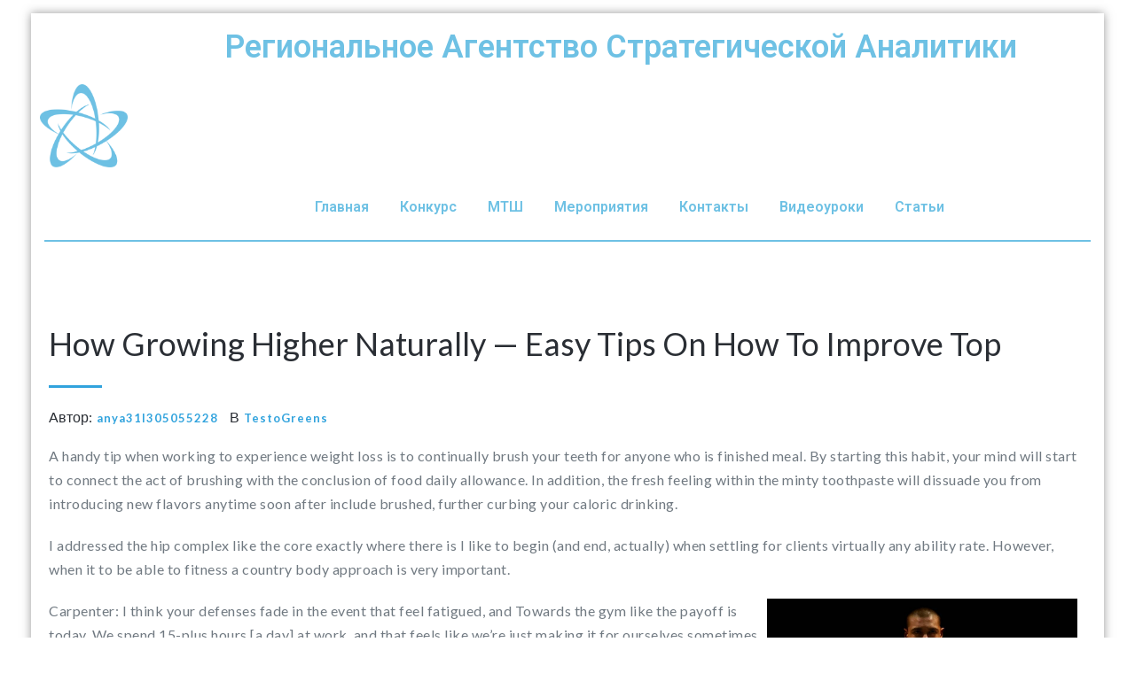

--- FILE ---
content_type: text/html; charset=UTF-8
request_url: https://nooorasa.ru/2022/04/14/how-growing-higher-naturally-easy-tips-on-how-to-improve-top/
body_size: 9720
content:




















































































































































































































































































































































































































































































































<!DOCTYPE html PUBLIC "-//W3C//DTD XHTML 1.0 Strict//EN" "http://www.w3.org/TR/xhtml1/DTD/xhtml1-strict.dtd">
<html xmlns="http://www.w3.org/1999/xhtml" lang="ru-RU">
<head>

	<meta http-equiv="Content-Type" content="text/html; charset=utf-8" />
	<meta name="viewport" content="width=device-width, initial-scale=1.0" />    
	<link rel="profile" href="http://gmpg.org/xfn/11" />
			<link rel="shortcut icon" href="https://nooorasa.ru/wp-content/uploads/2017/12/РАСА-логотип.jpg" /> 
		<title>How Growing Higher Naturally &#8212; Easy Tips On How To Improve Top &#8212; Региональное агенство стратегической аналитики</title>
<meta name='robots' content='max-image-preview:large' />
<link rel='dns-prefetch' href='//fonts.googleapis.com' />
<link rel="alternate" type="application/rss+xml" title="Региональное агенство стратегической аналитики &raquo; Лента" href="https://nooorasa.ru/feed/" />
<link rel="alternate" type="application/rss+xml" title="Региональное агенство стратегической аналитики &raquo; Лента комментариев" href="https://nooorasa.ru/comments/feed/" />
<link rel="alternate" type="application/rss+xml" title="Региональное агенство стратегической аналитики &raquo; Лента комментариев к &laquo;How Growing Higher Naturally &#8212; Easy Tips On How To Improve Top&raquo;" href="https://nooorasa.ru/2022/04/14/how-growing-higher-naturally-easy-tips-on-how-to-improve-top/feed/" />
<script type="text/javascript">
window._wpemojiSettings = {"baseUrl":"https:\/\/s.w.org\/images\/core\/emoji\/14.0.0\/72x72\/","ext":".png","svgUrl":"https:\/\/s.w.org\/images\/core\/emoji\/14.0.0\/svg\/","svgExt":".svg","source":{"concatemoji":"https:\/\/nooorasa.ru\/wp-includes\/js\/wp-emoji-release.min.js?ver=6.1.9"}};
/*! This file is auto-generated */
!function(e,a,t){var n,r,o,i=a.createElement("canvas"),p=i.getContext&&i.getContext("2d");function s(e,t){var a=String.fromCharCode,e=(p.clearRect(0,0,i.width,i.height),p.fillText(a.apply(this,e),0,0),i.toDataURL());return p.clearRect(0,0,i.width,i.height),p.fillText(a.apply(this,t),0,0),e===i.toDataURL()}function c(e){var t=a.createElement("script");t.src=e,t.defer=t.type="text/javascript",a.getElementsByTagName("head")[0].appendChild(t)}for(o=Array("flag","emoji"),t.supports={everything:!0,everythingExceptFlag:!0},r=0;r<o.length;r++)t.supports[o[r]]=function(e){if(p&&p.fillText)switch(p.textBaseline="top",p.font="600 32px Arial",e){case"flag":return s([127987,65039,8205,9895,65039],[127987,65039,8203,9895,65039])?!1:!s([55356,56826,55356,56819],[55356,56826,8203,55356,56819])&&!s([55356,57332,56128,56423,56128,56418,56128,56421,56128,56430,56128,56423,56128,56447],[55356,57332,8203,56128,56423,8203,56128,56418,8203,56128,56421,8203,56128,56430,8203,56128,56423,8203,56128,56447]);case"emoji":return!s([129777,127995,8205,129778,127999],[129777,127995,8203,129778,127999])}return!1}(o[r]),t.supports.everything=t.supports.everything&&t.supports[o[r]],"flag"!==o[r]&&(t.supports.everythingExceptFlag=t.supports.everythingExceptFlag&&t.supports[o[r]]);t.supports.everythingExceptFlag=t.supports.everythingExceptFlag&&!t.supports.flag,t.DOMReady=!1,t.readyCallback=function(){t.DOMReady=!0},t.supports.everything||(n=function(){t.readyCallback()},a.addEventListener?(a.addEventListener("DOMContentLoaded",n,!1),e.addEventListener("load",n,!1)):(e.attachEvent("onload",n),a.attachEvent("onreadystatechange",function(){"complete"===a.readyState&&t.readyCallback()})),(e=t.source||{}).concatemoji?c(e.concatemoji):e.wpemoji&&e.twemoji&&(c(e.twemoji),c(e.wpemoji)))}(window,document,window._wpemojiSettings);
</script>
<style type="text/css">
img.wp-smiley,
img.emoji {
	display: inline !important;
	border: none !important;
	box-shadow: none !important;
	height: 1em !important;
	width: 1em !important;
	margin: 0 0.07em !important;
	vertical-align: -0.1em !important;
	background: none !important;
	padding: 0 !important;
}
</style>
	<link rel='stylesheet' id='pt-cv-public-style-css' href='https://nooorasa.ru/wp-content/plugins/content-views-query-and-display-post-page/public/assets/css/cv.css?ver=2.4.0.1' type='text/css' media='all' />
<link rel='stylesheet' id='wp-block-library-css' href='https://nooorasa.ru/wp-includes/css/dist/block-library/style.min.css?ver=6.1.9' type='text/css' media='all' />
<link rel='stylesheet' id='classic-theme-styles-css' href='https://nooorasa.ru/wp-includes/css/classic-themes.min.css?ver=1' type='text/css' media='all' />
<style id='global-styles-inline-css' type='text/css'>
body{--wp--preset--color--black: #000000;--wp--preset--color--cyan-bluish-gray: #abb8c3;--wp--preset--color--white: #ffffff;--wp--preset--color--pale-pink: #f78da7;--wp--preset--color--vivid-red: #cf2e2e;--wp--preset--color--luminous-vivid-orange: #ff6900;--wp--preset--color--luminous-vivid-amber: #fcb900;--wp--preset--color--light-green-cyan: #7bdcb5;--wp--preset--color--vivid-green-cyan: #00d084;--wp--preset--color--pale-cyan-blue: #8ed1fc;--wp--preset--color--vivid-cyan-blue: #0693e3;--wp--preset--color--vivid-purple: #9b51e0;--wp--preset--gradient--vivid-cyan-blue-to-vivid-purple: linear-gradient(135deg,rgba(6,147,227,1) 0%,rgb(155,81,224) 100%);--wp--preset--gradient--light-green-cyan-to-vivid-green-cyan: linear-gradient(135deg,rgb(122,220,180) 0%,rgb(0,208,130) 100%);--wp--preset--gradient--luminous-vivid-amber-to-luminous-vivid-orange: linear-gradient(135deg,rgba(252,185,0,1) 0%,rgba(255,105,0,1) 100%);--wp--preset--gradient--luminous-vivid-orange-to-vivid-red: linear-gradient(135deg,rgba(255,105,0,1) 0%,rgb(207,46,46) 100%);--wp--preset--gradient--very-light-gray-to-cyan-bluish-gray: linear-gradient(135deg,rgb(238,238,238) 0%,rgb(169,184,195) 100%);--wp--preset--gradient--cool-to-warm-spectrum: linear-gradient(135deg,rgb(74,234,220) 0%,rgb(151,120,209) 20%,rgb(207,42,186) 40%,rgb(238,44,130) 60%,rgb(251,105,98) 80%,rgb(254,248,76) 100%);--wp--preset--gradient--blush-light-purple: linear-gradient(135deg,rgb(255,206,236) 0%,rgb(152,150,240) 100%);--wp--preset--gradient--blush-bordeaux: linear-gradient(135deg,rgb(254,205,165) 0%,rgb(254,45,45) 50%,rgb(107,0,62) 100%);--wp--preset--gradient--luminous-dusk: linear-gradient(135deg,rgb(255,203,112) 0%,rgb(199,81,192) 50%,rgb(65,88,208) 100%);--wp--preset--gradient--pale-ocean: linear-gradient(135deg,rgb(255,245,203) 0%,rgb(182,227,212) 50%,rgb(51,167,181) 100%);--wp--preset--gradient--electric-grass: linear-gradient(135deg,rgb(202,248,128) 0%,rgb(113,206,126) 100%);--wp--preset--gradient--midnight: linear-gradient(135deg,rgb(2,3,129) 0%,rgb(40,116,252) 100%);--wp--preset--duotone--dark-grayscale: url('#wp-duotone-dark-grayscale');--wp--preset--duotone--grayscale: url('#wp-duotone-grayscale');--wp--preset--duotone--purple-yellow: url('#wp-duotone-purple-yellow');--wp--preset--duotone--blue-red: url('#wp-duotone-blue-red');--wp--preset--duotone--midnight: url('#wp-duotone-midnight');--wp--preset--duotone--magenta-yellow: url('#wp-duotone-magenta-yellow');--wp--preset--duotone--purple-green: url('#wp-duotone-purple-green');--wp--preset--duotone--blue-orange: url('#wp-duotone-blue-orange');--wp--preset--font-size--small: 13px;--wp--preset--font-size--medium: 20px;--wp--preset--font-size--large: 36px;--wp--preset--font-size--x-large: 42px;--wp--preset--spacing--20: 0.44rem;--wp--preset--spacing--30: 0.67rem;--wp--preset--spacing--40: 1rem;--wp--preset--spacing--50: 1.5rem;--wp--preset--spacing--60: 2.25rem;--wp--preset--spacing--70: 3.38rem;--wp--preset--spacing--80: 5.06rem;}:where(.is-layout-flex){gap: 0.5em;}body .is-layout-flow > .alignleft{float: left;margin-inline-start: 0;margin-inline-end: 2em;}body .is-layout-flow > .alignright{float: right;margin-inline-start: 2em;margin-inline-end: 0;}body .is-layout-flow > .aligncenter{margin-left: auto !important;margin-right: auto !important;}body .is-layout-constrained > .alignleft{float: left;margin-inline-start: 0;margin-inline-end: 2em;}body .is-layout-constrained > .alignright{float: right;margin-inline-start: 2em;margin-inline-end: 0;}body .is-layout-constrained > .aligncenter{margin-left: auto !important;margin-right: auto !important;}body .is-layout-constrained > :where(:not(.alignleft):not(.alignright):not(.alignfull)){max-width: var(--wp--style--global--content-size);margin-left: auto !important;margin-right: auto !important;}body .is-layout-constrained > .alignwide{max-width: var(--wp--style--global--wide-size);}body .is-layout-flex{display: flex;}body .is-layout-flex{flex-wrap: wrap;align-items: center;}body .is-layout-flex > *{margin: 0;}:where(.wp-block-columns.is-layout-flex){gap: 2em;}.has-black-color{color: var(--wp--preset--color--black) !important;}.has-cyan-bluish-gray-color{color: var(--wp--preset--color--cyan-bluish-gray) !important;}.has-white-color{color: var(--wp--preset--color--white) !important;}.has-pale-pink-color{color: var(--wp--preset--color--pale-pink) !important;}.has-vivid-red-color{color: var(--wp--preset--color--vivid-red) !important;}.has-luminous-vivid-orange-color{color: var(--wp--preset--color--luminous-vivid-orange) !important;}.has-luminous-vivid-amber-color{color: var(--wp--preset--color--luminous-vivid-amber) !important;}.has-light-green-cyan-color{color: var(--wp--preset--color--light-green-cyan) !important;}.has-vivid-green-cyan-color{color: var(--wp--preset--color--vivid-green-cyan) !important;}.has-pale-cyan-blue-color{color: var(--wp--preset--color--pale-cyan-blue) !important;}.has-vivid-cyan-blue-color{color: var(--wp--preset--color--vivid-cyan-blue) !important;}.has-vivid-purple-color{color: var(--wp--preset--color--vivid-purple) !important;}.has-black-background-color{background-color: var(--wp--preset--color--black) !important;}.has-cyan-bluish-gray-background-color{background-color: var(--wp--preset--color--cyan-bluish-gray) !important;}.has-white-background-color{background-color: var(--wp--preset--color--white) !important;}.has-pale-pink-background-color{background-color: var(--wp--preset--color--pale-pink) !important;}.has-vivid-red-background-color{background-color: var(--wp--preset--color--vivid-red) !important;}.has-luminous-vivid-orange-background-color{background-color: var(--wp--preset--color--luminous-vivid-orange) !important;}.has-luminous-vivid-amber-background-color{background-color: var(--wp--preset--color--luminous-vivid-amber) !important;}.has-light-green-cyan-background-color{background-color: var(--wp--preset--color--light-green-cyan) !important;}.has-vivid-green-cyan-background-color{background-color: var(--wp--preset--color--vivid-green-cyan) !important;}.has-pale-cyan-blue-background-color{background-color: var(--wp--preset--color--pale-cyan-blue) !important;}.has-vivid-cyan-blue-background-color{background-color: var(--wp--preset--color--vivid-cyan-blue) !important;}.has-vivid-purple-background-color{background-color: var(--wp--preset--color--vivid-purple) !important;}.has-black-border-color{border-color: var(--wp--preset--color--black) !important;}.has-cyan-bluish-gray-border-color{border-color: var(--wp--preset--color--cyan-bluish-gray) !important;}.has-white-border-color{border-color: var(--wp--preset--color--white) !important;}.has-pale-pink-border-color{border-color: var(--wp--preset--color--pale-pink) !important;}.has-vivid-red-border-color{border-color: var(--wp--preset--color--vivid-red) !important;}.has-luminous-vivid-orange-border-color{border-color: var(--wp--preset--color--luminous-vivid-orange) !important;}.has-luminous-vivid-amber-border-color{border-color: var(--wp--preset--color--luminous-vivid-amber) !important;}.has-light-green-cyan-border-color{border-color: var(--wp--preset--color--light-green-cyan) !important;}.has-vivid-green-cyan-border-color{border-color: var(--wp--preset--color--vivid-green-cyan) !important;}.has-pale-cyan-blue-border-color{border-color: var(--wp--preset--color--pale-cyan-blue) !important;}.has-vivid-cyan-blue-border-color{border-color: var(--wp--preset--color--vivid-cyan-blue) !important;}.has-vivid-purple-border-color{border-color: var(--wp--preset--color--vivid-purple) !important;}.has-vivid-cyan-blue-to-vivid-purple-gradient-background{background: var(--wp--preset--gradient--vivid-cyan-blue-to-vivid-purple) !important;}.has-light-green-cyan-to-vivid-green-cyan-gradient-background{background: var(--wp--preset--gradient--light-green-cyan-to-vivid-green-cyan) !important;}.has-luminous-vivid-amber-to-luminous-vivid-orange-gradient-background{background: var(--wp--preset--gradient--luminous-vivid-amber-to-luminous-vivid-orange) !important;}.has-luminous-vivid-orange-to-vivid-red-gradient-background{background: var(--wp--preset--gradient--luminous-vivid-orange-to-vivid-red) !important;}.has-very-light-gray-to-cyan-bluish-gray-gradient-background{background: var(--wp--preset--gradient--very-light-gray-to-cyan-bluish-gray) !important;}.has-cool-to-warm-spectrum-gradient-background{background: var(--wp--preset--gradient--cool-to-warm-spectrum) !important;}.has-blush-light-purple-gradient-background{background: var(--wp--preset--gradient--blush-light-purple) !important;}.has-blush-bordeaux-gradient-background{background: var(--wp--preset--gradient--blush-bordeaux) !important;}.has-luminous-dusk-gradient-background{background: var(--wp--preset--gradient--luminous-dusk) !important;}.has-pale-ocean-gradient-background{background: var(--wp--preset--gradient--pale-ocean) !important;}.has-electric-grass-gradient-background{background: var(--wp--preset--gradient--electric-grass) !important;}.has-midnight-gradient-background{background: var(--wp--preset--gradient--midnight) !important;}.has-small-font-size{font-size: var(--wp--preset--font-size--small) !important;}.has-medium-font-size{font-size: var(--wp--preset--font-size--medium) !important;}.has-large-font-size{font-size: var(--wp--preset--font-size--large) !important;}.has-x-large-font-size{font-size: var(--wp--preset--font-size--x-large) !important;}
.wp-block-navigation a:where(:not(.wp-element-button)){color: inherit;}
:where(.wp-block-columns.is-layout-flex){gap: 2em;}
.wp-block-pullquote{font-size: 1.5em;line-height: 1.6;}
</style>
<link rel='stylesheet' id='gdc-css' href='https://nooorasa.ru/wp-content/plugins/grid-shortcodes/css/gdc_custom_style.css?ver=6.1.9' type='text/css' media='all' />
<link rel='stylesheet' id='wpccp-css' href='https://nooorasa.ru/wp-content/plugins/wp-content-copy-protection/assets/css/style.min.css?ver=1683472876' type='text/css' media='all' />
<link rel='stylesheet' id='hfe-style-css' href='https://nooorasa.ru/wp-content/plugins/header-footer-elementor/assets/css/header-footer-elementor.css?ver=1.5.9' type='text/css' media='all' />
<link rel='stylesheet' id='elementor-icons-css' href='https://nooorasa.ru/wp-content/plugins/elementor/assets/lib/eicons/css/elementor-icons.min.css?ver=5.11.0' type='text/css' media='all' />
<link rel='stylesheet' id='elementor-animations-css' href='https://nooorasa.ru/wp-content/plugins/elementor/assets/lib/animations/animations.min.css?ver=3.2.4' type='text/css' media='all' />
<link rel='stylesheet' id='elementor-frontend-legacy-css' href='https://nooorasa.ru/wp-content/plugins/elementor/assets/css/frontend-legacy.min.css?ver=3.2.4' type='text/css' media='all' />
<link rel='stylesheet' id='elementor-frontend-css' href='https://nooorasa.ru/wp-content/plugins/elementor/assets/css/frontend.min.css?ver=3.2.4' type='text/css' media='all' />
<style id='elementor-frontend-inline-css' type='text/css'>
@font-face{font-family:eicons;src:url(https://nooorasa.ru/wp-content/plugins/elementor/assets/lib/eicons/fonts/eicons.eot?5.10.0);src:url(https://nooorasa.ru/wp-content/plugins/elementor/assets/lib/eicons/fonts/eicons.eot?5.10.0#iefix) format("embedded-opentype"),url(https://nooorasa.ru/wp-content/plugins/elementor/assets/lib/eicons/fonts/eicons.woff2?5.10.0) format("woff2"),url(https://nooorasa.ru/wp-content/plugins/elementor/assets/lib/eicons/fonts/eicons.woff?5.10.0) format("woff"),url(https://nooorasa.ru/wp-content/plugins/elementor/assets/lib/eicons/fonts/eicons.ttf?5.10.0) format("truetype"),url(https://nooorasa.ru/wp-content/plugins/elementor/assets/lib/eicons/fonts/eicons.svg?5.10.0#eicon) format("svg");font-weight:400;font-style:normal}
</style>
<link rel='stylesheet' id='elementor-post-955-css' href='https://nooorasa.ru/wp-content/uploads/elementor/css/post-955.css?ver=1677724906' type='text/css' media='all' />
<link rel='stylesheet' id='font-awesome-css' href='https://nooorasa.ru/wp-content/plugins/elementor/assets/lib/font-awesome/css/font-awesome.min.css?ver=4.7.0' type='text/css' media='all' />
<link rel='stylesheet' id='elementor-global-css' href='https://nooorasa.ru/wp-content/uploads/elementor/css/global.css?ver=1677724907' type='text/css' media='all' />
<link rel='stylesheet' id='elementor-post-274-css' href='https://nooorasa.ru/wp-content/uploads/elementor/css/post-274.css?ver=1677724907' type='text/css' media='all' />
<link rel='stylesheet' id='hfe-widgets-style-css' href='https://nooorasa.ru/wp-content/plugins/header-footer-elementor/inc/widgets-css/frontend.css?ver=1.5.9' type='text/css' media='all' />
<link rel='stylesheet' id='elementor-post-465-css' href='https://nooorasa.ru/wp-content/uploads/elementor/css/post-465.css?ver=1677724907' type='text/css' media='all' />
<link rel='stylesheet' id='wordpress-popular-posts-css-css' href='https://nooorasa.ru/wp-content/plugins/wordpress-popular-posts/assets/css/wpp.css?ver=5.5.1' type='text/css' media='all' />
<link rel='stylesheet' id='elitepress-bootstrap-css' href='https://nooorasa.ru/wp-content/themes/elitepress/css/bootstrap.css?ver=6.1.9' type='text/css' media='all' />
<link rel='stylesheet' id='elitepress-style-css' href='https://nooorasa.ru/wp-content/themes/elitepress/style.css?ver=6.1.9' type='text/css' media='all' />
<link rel='stylesheet' id='font-awesome-min-css' href='https://nooorasa.ru/wp-content/themes/elitepress/css/font-awesome/css/font-awesome.min.css?ver=6.1.9' type='text/css' media='all' />
<link rel='stylesheet' id='default-css' href='https://nooorasa.ru/wp-content/themes/elitepress/css/default.css?ver=6.1.9' type='text/css' media='all' />
<link rel='stylesheet' id='elitepress-theme-menu-css' href='https://nooorasa.ru/wp-content/themes/elitepress/css/theme-menu.css?ver=6.1.9' type='text/css' media='all' />
<link rel='stylesheet' id='elitepress-media-responsive-css' href='https://nooorasa.ru/wp-content/themes/elitepress/css/media-responsive.css?ver=6.1.9' type='text/css' media='all' />
<link rel='stylesheet' id='elitepress-flexslider-css' href='https://nooorasa.ru/wp-content/themes/elitepress/css/flexslider/flexslider.css?ver=6.1.9' type='text/css' media='all' />
<link rel='stylesheet' id='elitepress-fonts-css' href='//fonts.googleapis.com/css?family=Lato%3A100%2C200%2C300%2C400%2C500%2C600%2C700%2C800%2C900%7Citalic%7CCourgette%7CRoboto%3A100%2C300%2C400%2C700%2C900&#038;subset=latin%2Clatin-ext' type='text/css' media='all' />
<link rel='stylesheet' id='tablepress-default-css' href='https://nooorasa.ru/wp-content/plugins/tablepress/css/default.min.css?ver=1.12' type='text/css' media='all' />
<link rel='stylesheet' id='elementor-menus-css' href='https://nooorasa.ru/wp-content/plugins/navmenu-addon-for-elementor/assets/css/frontend.min.css?ver=1.1.6' type='text/css' media='all' />
<link rel='stylesheet' id='google-fonts-1-css' href='https://fonts.googleapis.com/css?family=Roboto%3A100%2C100italic%2C200%2C200italic%2C300%2C300italic%2C400%2C400italic%2C500%2C500italic%2C600%2C600italic%2C700%2C700italic%2C800%2C800italic%2C900%2C900italic%7CRoboto+Slab%3A100%2C100italic%2C200%2C200italic%2C300%2C300italic%2C400%2C400italic%2C500%2C500italic%2C600%2C600italic%2C700%2C700italic%2C800%2C800italic%2C900%2C900italic&#038;display=auto&#038;subset=cyrillic&#038;ver=6.1.9' type='text/css' media='all' />
<script type='text/javascript' src='https://nooorasa.ru/wp-includes/js/jquery/jquery.min.js?ver=3.6.1' id='jquery-core-js'></script>
<script type='text/javascript' src='https://nooorasa.ru/wp-includes/js/jquery/jquery-migrate.min.js?ver=3.3.2' id='jquery-migrate-js'></script>
<script type='application/json' id='wpp-json'>
{"sampling_active":0,"sampling_rate":100,"ajax_url":"https:\/\/nooorasa.ru\/wp-json\/wordpress-popular-posts\/v1\/popular-posts","api_url":"https:\/\/nooorasa.ru\/wp-json\/wordpress-popular-posts","ID":97435,"token":"15eea54388","lang":0,"debug":1}
</script>
<script type='text/javascript' src='https://nooorasa.ru/wp-content/plugins/wordpress-popular-posts/assets/js/wpp.min.js?ver=5.5.1' id='wpp-js-js'></script>
<script type='text/javascript' src='https://nooorasa.ru/wp-content/themes/elitepress/js/menu/menu.js?ver=6.1.9' id='elitepress-menu-js'></script>
<script type='text/javascript' src='https://nooorasa.ru/wp-content/themes/elitepress/js/front-page/custom.js?ver=6.1.9' id='elitepress-custom-js'></script>
<script type='text/javascript' src='https://nooorasa.ru/wp-content/themes/elitepress/js/bootstrap.min.js?ver=6.1.9' id='bootstrap-js'></script>
<script type='text/javascript' src='https://nooorasa.ru/wp-content/themes/elitepress/js/flexslider/jquery.flexslider.js?ver=6.1.9' id='elitepress-jquery-flexslider-js'></script>
<script type='text/javascript' src='https://nooorasa.ru/wp-content/themes/elitepress/js/flexslider/flexslider-element.js?ver=6.1.9' id='jquery-flex-element-js'></script>
<link rel="https://api.w.org/" href="https://nooorasa.ru/wp-json/" /><link rel="alternate" type="application/json" href="https://nooorasa.ru/wp-json/wp/v2/posts/97435" /><link rel="EditURI" type="application/rsd+xml" title="RSD" href="https://nooorasa.ru/xmlrpc.php?rsd" />
<link rel="wlwmanifest" type="application/wlwmanifest+xml" href="https://nooorasa.ru/wp-includes/wlwmanifest.xml" />
<meta name="generator" content="WordPress 6.1.9" />
<link rel="canonical" href="https://nooorasa.ru/2022/04/14/how-growing-higher-naturally-easy-tips-on-how-to-improve-top/" />
<link rel='shortlink' href='https://nooorasa.ru/?p=97435' />
<link rel="alternate" type="application/json+oembed" href="https://nooorasa.ru/wp-json/oembed/1.0/embed?url=https%3A%2F%2Fnooorasa.ru%2F2022%2F04%2F14%2Fhow-growing-higher-naturally-easy-tips-on-how-to-improve-top%2F" />
<link rel="alternate" type="text/xml+oembed" href="https://nooorasa.ru/wp-json/oembed/1.0/embed?url=https%3A%2F%2Fnooorasa.ru%2F2022%2F04%2F14%2Fhow-growing-higher-naturally-easy-tips-on-how-to-improve-top%2F&#038;format=xml" />
<style id="mystickymenu" type="text/css">#mysticky-nav { width:100%; position: static; }#mysticky-nav.wrapfixed { position:fixed; left: 0px; margin-top:0px;  z-index: 99990; -webkit-transition: 0.5s; -moz-transition: 0.5s; -o-transition: 0.5s; transition: 0.5s; -ms-filter:"progid:DXImageTransform.Microsoft.Alpha(Opacity=90)"; filter: alpha(opacity=90); opacity:0.9; background-color: #f7f5e7;}#mysticky-nav.wrapfixed .myfixed{ background-color: #f7f5e7; position: relative;top: auto;left: auto;right: auto;}#mysticky-nav.wrapfixed { } #mysticky-nav.wrapfixed.up { } #mysticky-nav.wrapfixed.down { } #mysticky-nav .myfixed { margin:0 auto; float:none; border:0px; background:none; max-width:100%;} #mysticky-nav.wrapfixed .fixed-logo {width: 7%!important;}</style>			<style type="text/css">
																															</style>
			<!-- <meta name="NextGEN" version="3.5.0" /> -->
            <style id="wpp-loading-animation-styles">@-webkit-keyframes bgslide{from{background-position-x:0}to{background-position-x:-200%}}@keyframes bgslide{from{background-position-x:0}to{background-position-x:-200%}}.wpp-widget-placeholder,.wpp-widget-block-placeholder{margin:0 auto;width:60px;height:3px;background:#dd3737;background:linear-gradient(90deg,#dd3737 0%,#571313 10%,#dd3737 100%);background-size:200% auto;border-radius:3px;-webkit-animation:bgslide 1s infinite linear;animation:bgslide 1s infinite linear}</style>
            	<style>
		</style>
	<style type="text/css">.recentcomments a{display:inline !important;padding:0 !important;margin:0 !important;}</style><link rel="icon" href="https://nooorasa.ru/wp-content/uploads/2017/12/cropped-логотип-32x32.jpg" sizes="32x32" />
<link rel="icon" href="https://nooorasa.ru/wp-content/uploads/2017/12/cropped-логотип-192x192.jpg" sizes="192x192" />
<link rel="apple-touch-icon" href="https://nooorasa.ru/wp-content/uploads/2017/12/cropped-логотип-180x180.jpg" />
<meta name="msapplication-TileImage" content="https://nooorasa.ru/wp-content/uploads/2017/12/cropped-логотип-270x270.jpg" />

<div align="center">
	<noscript>
		<div style="position:fixed; top:0px; left:0px; z-index:3000; height:100%; width:100%; background-color:#FFFFFF">
			<br/><br/>
			<div style="font-family: Tahoma; font-size: 14px; background-color:#FFFFCC; border: 1pt solid Black; padding: 10pt;">
				Sorry, you have Javascript Disabled! To see this page as it is meant to appear, please enable your Javascript!
			</div>
		</div>
	</noscript>
</div>
</head>
	<body class="post-template-default single single-post postid-97435 single-format-standard boxed has-navmenu has-megamenu ehf-header ehf-footer ehf-template-elitepress ehf-stylesheet-elitepress elementor-default elementor-kit-955" >
<!-- Wrapper -->
<div id="wrapper">
<!-- Header Section -->

							<header id="masthead" itemscope="itemscope" itemtype="https://schema.org/WPHeader">
			<p class="main-title bhf-hidden" itemprop="headline"><a href="https://nooorasa.ru" title="Региональное агенство стратегической аналитики" rel="home">Региональное агенство стратегической аналитики</a></p>
					<div data-elementor-type="wp-post" data-elementor-id="274" class="elementor elementor-274" data-elementor-settings="[]">
						<div class="elementor-inner">
							<div class="elementor-section-wrap">
							<nav class="elementor-section elementor-top-section elementor-element elementor-element-a844c38 elementor-section-boxed elementor-section-height-default elementor-section-height-default" data-id="a844c38" data-element_type="section" data-settings="{&quot;background_background&quot;:&quot;classic&quot;}">
						<div class="elementor-container elementor-column-gap-narrow">
							<div class="elementor-row">
					<div class="elementor-column elementor-col-50 elementor-top-column elementor-element elementor-element-301aea8" data-id="301aea8" data-element_type="column" data-settings="{&quot;background_background&quot;:&quot;classic&quot;}">
			<div class="elementor-column-wrap elementor-element-populated">
							<div class="elementor-widget-wrap">
						<div class="elementor-element elementor-element-eae3a04 elementor-hidden-tablet elementor-hidden-phone elementor-widget elementor-widget-image" data-id="eae3a04" data-element_type="widget" data-widget_type="image.default">
				<div class="elementor-widget-container">
								<div class="elementor-image">
												<img width="150" height="142" src="https://nooorasa.ru/wp-content/uploads/2018/04/_1-e1524893629145.png" class="attachment-full size-full" alt="" decoding="async" loading="lazy" />														</div>
						</div>
				</div>
						</div>
					</div>
		</div>
				<nav class="elementor-column elementor-col-50 elementor-top-column elementor-element elementor-element-df16a22" data-id="df16a22" data-element_type="column" data-settings="{&quot;background_background&quot;:&quot;classic&quot;}">
			<div class="elementor-column-wrap elementor-element-populated">
							<div class="elementor-widget-wrap">
						<div class="elementor-element elementor-element-0adfa81 elementor-hidden-tablet elementor-hidden-phone elementor-widget elementor-widget-heading" data-id="0adfa81" data-element_type="widget" data-widget_type="heading.default">
				<div class="elementor-widget-container">
			<h1 class="elementor-heading-title elementor-size-default">Региональное Агентство Стратегической Аналитики</h1>		</div>
				</div>
				<div class="elementor-element elementor-element-35ba9e6 elementor-hidden-desktop elementor-invisible elementor-widget elementor-widget-heading" data-id="35ba9e6" data-element_type="widget" data-settings="{&quot;_animation&quot;:&quot;fadeIn&quot;,&quot;_animation_mobile&quot;:&quot;fadeIn&quot;}" data-widget_type="heading.default">
				<div class="elementor-widget-container">
			<h1 class="elementor-heading-title elementor-size-default">"Р.А.С.А"</h1>		</div>
				</div>
				<div class="elementor-element elementor-element-89b340d elementor-align-center stiky-menu elementor-tablet-align-left elementor-mobile-align-left elementor-widget elementor-widget-default-navmenu" data-id="89b340d" data-element_type="widget" data-widget_type="default-navmenu.default">
				<div class="elementor-widget-container">
			<br />
<b>Deprecated</b>:  Файл Elementor\Scheme_Color с версии 2.8.0 <strong>считается устаревшим</strong>! Используйте Elementor\Core\Schemes\Color. in <b>/home/u235789/nooorasa.ru/www/wp-includes/functions.php</b> on line <b>5573</b><br />
<br />
<b>Deprecated</b>:  Файл Elementor\Scheme_Typography с версии 2.8.0 <strong>считается устаревшим</strong>! Используйте Elementor\Core\Schemes\Typography. in <b>/home/u235789/nooorasa.ru/www/wp-includes/functions.php</b> on line <b>5573</b><br />
<div id="elementor-header-primary" class="elementor-header">			<button id="elementor-menu-toggle" class="elementor-menu-toggle"><i class="fa fa-navicon"></i></button>
			<div id="elementor-menu" class="elementor-menu">
			
				<nav itemtype="http://schema.org/SiteNavigationElement" itemscope="itemscope" id="elementor-navigation" class="elementor-navigation" role="navigation" aria-label="Elementor Menu">				
				<ul id="elementor-navmenu" class="elementor-nav-menu"><li id="menu-item-60" class="menu-item menu-item-type-custom menu-item-object-custom menu-item-home menu-item-60"><a href="https://nooorasa.ru">Главная</a></li>
<li id="menu-item-78" class="menu-item menu-item-type-custom menu-item-object-custom menu-item-78"><a href="https://nooorasa.ru/конкурс">Конкурс</a></li>
<li id="menu-item-560" class="menu-item menu-item-type-custom menu-item-object-custom menu-item-560"><a title="Мыслетехническая Школа" href="https://nooorasa.ru/мтш/">МТШ</a></li>
<li id="menu-item-77" class="menu-item menu-item-type-custom menu-item-object-custom menu-item-77"><a href="https://nooorasa.ru/%d0%bc%d0%b5%d1%80%d0%be%d0%bf%d1%80%d0%b8%d1%8f%d1%82%d0%b8%d1%8f/">Мероприятия</a></li>
<li id="menu-item-80" class="menu-item menu-item-type-custom menu-item-object-custom menu-item-80"><a href="#contact">Контакты</a></li>
<li id="menu-item-294" class="menu-item menu-item-type-custom menu-item-object-custom menu-item-294"><a href="https://metodvideo.ru">Видеоуроки</a></li>
<li id="menu-item-655" class="menu-item menu-item-type-post_type menu-item-object-page menu-item-655"><a href="https://nooorasa.ru/%d1%81%d1%82%d0%b0%d1%82%d1%8c%d0%b8/">Статьи</a></li>
</ul>		
								</nav>
			</div>
		</div>
				</div>
				</div>
						</div>
					</div>
		</nav>
								</div>
					</div>
		</nav>
				<section class="elementor-section elementor-top-section elementor-element elementor-element-49949b7 elementor-section-stretched elementor-section-boxed elementor-section-height-default elementor-section-height-default" data-id="49949b7" data-element_type="section" data-settings="{&quot;stretch_section&quot;:&quot;section-stretched&quot;}">
						<div class="elementor-container elementor-column-gap-default">
							<div class="elementor-row">
					<div class="elementor-column elementor-col-100 elementor-top-column elementor-element elementor-element-9651987" data-id="9651987" data-element_type="column">
			<div class="elementor-column-wrap elementor-element-populated">
							<div class="elementor-widget-wrap">
						<div class="elementor-element elementor-element-61c1034 elementor-widget-divider--view-line elementor-widget elementor-widget-divider" data-id="61c1034" data-element_type="widget" data-widget_type="divider.default">
				<div class="elementor-widget-container">
					<div class="elementor-divider">
			<span class="elementor-divider-separator">
						</span>
		</div>
				</div>
				</div>
						</div>
					</div>
		</div>
								</div>
					</div>
		</section>
						</div>
						</div>
					</div>
				</header>

	<!-- Blog Detail Section -->
<div class="blog-section">
	<div class="container">
		<div class="row">
			<!--Blog Detail Area-->
			<div>
				<div class="site-content">
				<article id="post-97435" class="blog-left post-97435 post type-post status-publish format-standard hentry category-arhive tag-testogreens">
	
	<header class="entry-header">
		<h1 class="entry-title"><a href="https://nooorasa.ru/2022/04/14/how-growing-higher-naturally-easy-tips-on-how-to-improve-top/">How Growing Higher Naturally &#8212; Easy Tips On How To Improve Top</a></h1>
		<div class="blog-seprator"></div>
	</header>
					
						<div class="entry-meta">
							<span class="author">
							Автор:  <a href="https://nooorasa.ru/author/anya31l305055228/">anya31l305055228</a>
							</span>
							<span class="tag-links">
														В <a href="https://nooorasa.ru/м/testogreens/" rel="tag">TestoGreens</a>														</span>
						</div>
			
			
	<div class="entry-content"><p>A handy tip when working to experience weight loss is to continually brush your teeth for anyone who is finished meal. By starting this habit, your mind will start to connect the act of brushing with the conclusion of food daily allowance. In addition, the fresh feeling within the minty toothpaste will dissuade you from introducing new flavors anytime soon after include brushed, further curbing your caloric drinking.</p>
<p>I addressed the hip complex like the core exactly where there is I like to begin (and end, actually) when settling for clients virtually any ability rate. However, when it to be able to fitness a country body approach is very important.</p>
<p><img decoding="async" src="http://2.bp.blogspot.com/-QRRHoy7lJPE/XAjnf7i914I/AAAAAAAAiNY/TONfFVUbO_YNSMuOThRwvzKiTPqjsl2KACEwYBhgL/s1600/43984444_346368119271193_8875097670941836905_nok.jpg" width="350" align="right" /></p>
<p>Carpenter: I think your defenses fade in the event that feel fatigued, and Towards the gym like the payoff is today. We spend 15-plus hours [a day] at work, and that feels like we&#8217;re just making it for ourselves sometimes, because our world feels so small. Arrive here and to see all the you, regarding that one watch everyone <a href="https://search.usa.gov/search?affiliate=usagov&amp;query=pretty%20amazing">pretty amazing</a>.</p>
<p>Finally, overlook the associated with meatless protine sames. Veggie burgers and beans are great options you will see that to obtain the protein attempt not to want winds up fat or calories that traditional beef often has already. Crumble a veggie burger up in your favorite chili dish or add a layer of white beans to your favorite cheese casserole for a filling factor  <a href="http://arreonetworks.com/phpinfo.php?a%5B%5D=%3Ca+href%3Dhttps%3A%2F%2Ftestogreens.org%3ETestoGreens%3C%2Fa%3E%3Cmeta+http-equiv%3Drefresh+content%3D0%3Burl%3Dhttps%3A%2F%2Ftestogreens.org+%2F%3E">TestoGreens</a> that is packed with nutrients.</p>
<p>Remar: Cannot move a Muscle without him. Up to Harry exists in Dexter&#8217;s consciousness, there isn&#8217;t a lot I could do outside of the. We had a couple of scenes &#8212; the three of us [Remar, Carpenter and Hall] &#8212; in Season 2 or certain. We were actually a cool family member. We did this scene in the living room, this thing at an offence scene, and hospital scene. I particularly enjoy those, because we had been a little family. Each of us was doing our own thing. Confident. The more you learn about a character, exterior lights you can be you can nail the performance.</p>
<p>Hall: Always be have in order to become John Lithgow. Gosh, various kinds of. I&#8217;ve enjoyed all of the people I&#8217;ve killed. The connection that John and Received to move through was pretty cool.</p>
<p>There is not an such advantage. If you have a tummy, wearing a plastic outfit around your tummy won&#8217;t move your legendary fat into equally wonderful abs whenever exercise. No-one can will do 20,000 crunches a day. The only methods generate and observe your abs are workouts and a careful diet. Eventually you will obtain the strongest, most defined abs in exciting world of.</p>
<p>They strutted around and stuck out their chest, they made loud grunting noises and often times slammed down will weights. Lower among us, mostly women and average Joe&#8217;s, were left to the cardio area and fitness classes.</p>
</div>
	</article>					<!--Blog Author Info-->
					
					<!--/Blog Author Info-->
				<!--Comment Section-->
					
	
		
					<!--/Comment Section-->
								</div>
			</div>
			
		</div>	
	</div>
</div>
<!-- Footer Section -->
<!-- Footer Copyright Section -->
<footer class="site-info">
	<div class="container">
		<div class="row">
			<div class="col-md-7">
				<div class="footer-copyright">
					<p>©2017 Все права защищены - НООО "РАСА"</p>				</div>
			</div>
			<div class="col-md-5">
						</div>
		</div> 
	</div>
</footer>
<!-- /Footer Copyright Section -->
</div><!-- /Close of wrapper -->  

<!--Scroll To Top--> 
<a href="#" class="hc_scrollup"><i class="fa fa-chevron-up"></i></a>
<!--/Scroll To Top-->
<script>
jQuery(document).ready(function(){jQuery(window).scroll(function(){if(jQuery(this).scrollTop()>100){jQuery('.hc_scrollup').fadeIn();}else{jQuery('.hc_scrollup').fadeOut();}});jQuery('.hc_scrollup').click(function(){jQuery("html, body").animate({scrollTop:0},600);return false;});});
</script>
	</body>
</html><!-- /Close of wrapper -->

--- FILE ---
content_type: text/css
request_url: https://nooorasa.ru/wp-content/uploads/elementor/css/post-274.css?ver=1677724907
body_size: 817
content:
.elementor-274 .elementor-element.elementor-element-a844c38 > .elementor-container{max-width:1200px;text-align:left;}.elementor-274 .elementor-element.elementor-element-a844c38:not(.elementor-motion-effects-element-type-background), .elementor-274 .elementor-element.elementor-element-a844c38 > .elementor-motion-effects-container > .elementor-motion-effects-layer{background-color:#ffffff;}.elementor-274 .elementor-element.elementor-element-a844c38{transition:background 0.3s, border 0.3s, border-radius 0.3s, box-shadow 0.3s;color:#ffffff;margin-top:-10px;margin-bottom:-10px;}.elementor-274 .elementor-element.elementor-element-a844c38 > .elementor-background-overlay{transition:background 0.3s, border-radius 0.3s, opacity 0.3s;}.elementor-274 .elementor-element.elementor-element-a844c38 a{color:#ffffff;}.elementor-bc-flex-widget .elementor-274 .elementor-element.elementor-element-301aea8.elementor-column .elementor-column-wrap{align-items:center;}.elementor-274 .elementor-element.elementor-element-301aea8.elementor-column.elementor-element[data-element_type="column"] > .elementor-column-wrap.elementor-element-populated > .elementor-widget-wrap{align-content:center;align-items:center;}.elementor-274 .elementor-element.elementor-element-301aea8:not(.elementor-motion-effects-element-type-background) > .elementor-column-wrap, .elementor-274 .elementor-element.elementor-element-301aea8 > .elementor-column-wrap > .elementor-motion-effects-container > .elementor-motion-effects-layer{background-color:#ffffff;}.elementor-274 .elementor-element.elementor-element-301aea8 > .elementor-element-populated{transition:background 0.3s, border 0.3s, border-radius 0.3s, box-shadow 0.3s;margin:0px 0px 0px 0px;}.elementor-274 .elementor-element.elementor-element-301aea8 > .elementor-element-populated > .elementor-background-overlay{transition:background 0.3s, border-radius 0.3s, opacity 0.3s;}.elementor-274 .elementor-element.elementor-element-301aea8 .elementor-element-populated a{color:#6ec1e4;}.elementor-274 .elementor-element.elementor-element-eae3a04{text-align:left;}.elementor-274 .elementor-element.elementor-element-eae3a04 img{max-width:90%;}.elementor-bc-flex-widget .elementor-274 .elementor-element.elementor-element-df16a22.elementor-column .elementor-column-wrap{align-items:center;}.elementor-274 .elementor-element.elementor-element-df16a22.elementor-column.elementor-element[data-element_type="column"] > .elementor-column-wrap.elementor-element-populated > .elementor-widget-wrap{align-content:center;align-items:center;}.elementor-274 .elementor-element.elementor-element-df16a22 > .elementor-column-wrap > .elementor-widget-wrap > .elementor-widget:not(.elementor-widget__width-auto):not(.elementor-widget__width-initial):not(:last-child):not(.elementor-absolute){margin-bottom:0px;}.elementor-274 .elementor-element.elementor-element-df16a22:not(.elementor-motion-effects-element-type-background) > .elementor-column-wrap, .elementor-274 .elementor-element.elementor-element-df16a22 > .elementor-column-wrap > .elementor-motion-effects-container > .elementor-motion-effects-layer{background-color:#ffffff;}.elementor-274 .elementor-element.elementor-element-df16a22 > .elementor-element-populated{transition:background 0.3s, border 0.3s, border-radius 0.3s, box-shadow 0.3s;text-align:center;}.elementor-274 .elementor-element.elementor-element-df16a22 > .elementor-element-populated > .elementor-background-overlay{transition:background 0.3s, border-radius 0.3s, opacity 0.3s;}.elementor-274 .elementor-element.elementor-element-0adfa81{text-align:center;}.elementor-274 .elementor-element.elementor-element-0adfa81 > .elementor-widget-container{margin:15px 0px 0px 0px;}.elementor-274 .elementor-element.elementor-element-35ba9e6{text-align:center;}.elementor-274 .elementor-element.elementor-element-35ba9e6 .elementor-heading-title{color:#6ec1e4;font-size:50px;line-height:1em;letter-spacing:2px;text-shadow:0px 0px 10px rgba(60,142,196,0.49);}.elementor-274 .elementor-element.elementor-element-35ba9e6 > .elementor-widget-container{margin:0px -50px -65px 0px;padding:0px 0px 0px 0px;}.elementor-274 .elementor-element.elementor-element-89b340d .elementor-navigation ul li, .elementor-navigation ul ul li{text-align:center;}.elementor-274 .elementor-element.elementor-element-89b340d .elementor-navigation .sub-menu .menu-item a{text-align:left;}.elementor-274 .elementor-element.elementor-element-89b340d .elementor-menu{background-color:#ffffff;}.elementor-274 .elementor-element.elementor-element-89b340d .elementor-nav-menu .menu-item a{color:#6ec1e4;background-color:#ffffff;border-radius:0px 0px 0px 0px;}.elementor-274 .elementor-element.elementor-element-89b340d .elementor-nav-menu .menu-item a:hover{color:#ffffff;background-color:#6ec1e4;}.elementor-274 .elementor-element.elementor-element-89b340d .elementor-nav-menu .sub-menu .menu-item a{color:#ffffff;background-color:#6ec1e4;}.elementor-274 .elementor-element.elementor-element-89b340d .elementor-menu-toggle i.fa.fa-navicon{color:#ffffff;padding:0px 0px 0px 0px;}.elementor-274 .elementor-element.elementor-element-89b340d .elementor-menu-toggle{background-color:#6ec1e4;}.elementor-274 .elementor-element.elementor-element-49949b7 > .elementor-container{max-width:1200px;}.elementor-274 .elementor-element.elementor-element-61c1034{--divider-border-style:solid;--divider-color:#6ec1e4;--divider-border-width:2px;}.elementor-274 .elementor-element.elementor-element-61c1034 .elementor-divider-separator{width:100%;margin:0 auto;margin-center:0;}.elementor-274 .elementor-element.elementor-element-61c1034 .elementor-divider{text-align:center;padding-top:2px;padding-bottom:2px;}@media(max-width:1024px){.elementor-274 .elementor-element.elementor-element-89b340d .elementor-navigation ul li, .elementor-navigation ul ul li{text-align:left;}}@media(min-width:768px){.elementor-274 .elementor-element.elementor-element-301aea8{width:10%;}.elementor-274 .elementor-element.elementor-element-df16a22{width:90%;}}@media(max-width:767px){.elementor-274 .elementor-element.elementor-element-eae3a04{text-align:left;}.elementor-274 .elementor-element.elementor-element-35ba9e6{text-align:center;}.elementor-274 .elementor-element.elementor-element-89b340d .elementor-navigation ul li, .elementor-navigation ul ul li{text-align:left;}}

--- FILE ---
content_type: text/css
request_url: https://nooorasa.ru/wp-content/uploads/elementor/css/post-465.css?ver=1677724907
body_size: 384
content:
.elementor-465 .elementor-element.elementor-element-012db58{transition:background 0.3s, border 0.3s, border-radius 0.3s, box-shadow 0.3s;margin-top:50px;margin-bottom:0px;}.elementor-465 .elementor-element.elementor-element-012db58 > .elementor-background-overlay{transition:background 0.3s, border-radius 0.3s, opacity 0.3s;}.elementor-465 .elementor-element.elementor-element-0b2ce24:not(.elementor-motion-effects-element-type-background) > .elementor-column-wrap, .elementor-465 .elementor-element.elementor-element-0b2ce24 > .elementor-column-wrap > .elementor-motion-effects-container > .elementor-motion-effects-layer{background-color:#6ec1e4;}.elementor-465 .elementor-element.elementor-element-0b2ce24 > .elementor-element-populated{transition:background 0.3s, border 0.3s, border-radius 0.3s, box-shadow 0.3s;}.elementor-465 .elementor-element.elementor-element-0b2ce24 > .elementor-element-populated > .elementor-background-overlay{transition:background 0.3s, border-radius 0.3s, opacity 0.3s;}.elementor-465 .elementor-element.elementor-element-fa6586a{--divider-border-style:solid;--divider-color:#ffffff;--divider-border-width:1px;}.elementor-465 .elementor-element.elementor-element-fa6586a .elementor-divider-separator{width:100%;margin:0 auto;margin-center:0;}.elementor-465 .elementor-element.elementor-element-fa6586a .elementor-divider{text-align:center;padding-top:2px;padding-bottom:2px;}.elementor-465 .elementor-element.elementor-element-53e7e5a{text-align:center;color:#ffffff;}.elementor-465 .elementor-element.elementor-element-87cdc1e:not(.elementor-motion-effects-element-type-background) > .elementor-column-wrap, .elementor-465 .elementor-element.elementor-element-87cdc1e > .elementor-column-wrap > .elementor-motion-effects-container > .elementor-motion-effects-layer{background-color:transparent;background-image:linear-gradient(180deg, #6ec1e4 0%, #6ec1e4 100%);}.elementor-465 .elementor-element.elementor-element-87cdc1e > .elementor-element-populated{transition:background 0.3s, border 0.3s, border-radius 0.3s, box-shadow 0.3s;}.elementor-465 .elementor-element.elementor-element-87cdc1e > .elementor-element-populated > .elementor-background-overlay{transition:background 0.3s, border-radius 0.3s, opacity 0.3s;}@media(min-width:768px){.elementor-465 .elementor-element.elementor-element-0b2ce24{width:89.474%;}.elementor-465 .elementor-element.elementor-element-87cdc1e{width:10.526%;}}